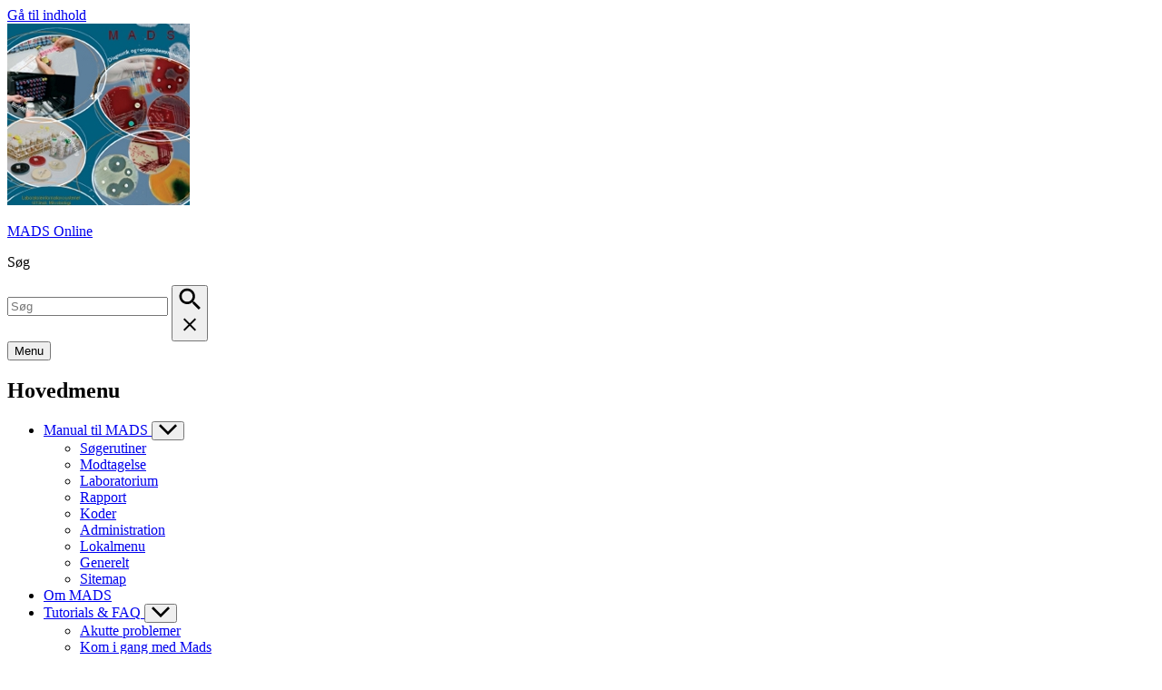

--- FILE ---
content_type: text/html; charset=utf-8
request_url: http://madsonline.dk/tutorials-og-faq/proveregistrering/elektronisk-rekvisition-forberedelse/
body_size: 56326
content:



<!DOCTYPE html>
<!--[if IE 8]><html lang="da" class="lt-ie9 ie8" id="ng-app" xmlns:ng="http://angularjs.org"><![endif]-->
<!--[if gte IE 9]><!-->
<html lang="da-DK" id="ng-app" xmlns:ng="http://angularjs.org">
<!--<![endif]-->
<head>
    <style>
        :root {
            
            --primary: #005F7D;
            --hero-tile: #005F7D;
            --hero-tile-interaction: #004F69;
            --hero-tile-text: #212121;
            --baand: #D8EAF0;
            --baand-light: #EDF5F7;
            --interactive-elements: #005F7D;
            --interactive-elements-active: #004F69;
            --Txt-main: #212121;
            --link-dark: #005F7D;
            --txt-interaction: #4a4a4a;
            --disabled-txt: #878787;
            --disabled-bg: #b0b0b0;
            --white-interaction: #f7f7fc;
            --white-interaction-active: #F2F2FA;
            --main-white: #fdfdff;
            --bgLinkRibbonAndGreyTiles: #ededf5;
            --primaryTextColor: #fdfdff;
            --secondaryBackgroundSearch: #EDF5F7;
            --disableBackgroundInteraction: #D5D5EB;
            --primary-btn-default: #005F7D;
            --primary-btn-text: #fdfdff;
            --primary-btn-interaction: #004F69;
            --section-background: #D8EAF0;
            --secondary-icon: #878787;
            --secondary-btn-text: #212121;
            --secondary-btn-interaction: #D5D5EB;
            --secondary-btn-background: #E9E9F15;
            /* Headline */
            --font-headline: Midtsans regular;
            --font-weight-headline: 700;
            --letterspacing-headline: 0em;
            /* Body text */
            --font-text: Roboto;
            --font-weight-text: 400;
            --letterspacing-text: 0em;
        }
    </style>
        <style>
            
                        @font-face {
                            font-family: 'Roboto';
                            src: url('/Resources/Fonts/roboto/Roboto-Regular.woff2') format('woff2'),
                                 url('/Resources/Fonts/roboto/Roboto-Regular.woff') format('woff');
                            font-display: block;
                            font-weight: 400;
                        }
                        @font-face {
                            font-family: 'Roboto';
                            src: url('/Resources/Fonts/roboto/Roboto-Bold.woff2') format('woff2'),
                                 url('/Resources/Fonts/roboto/Roboto-Bold.woff') format('woff');
                            font-display: block;
                            font-weight: 700;
                        }


                        @font-face {
                            font-family: 'Midtsans regular';
                            src: url('/Resources/Fonts/midtsans/midtsans_Regular.otf') format('opentype');
                        }        </style>


        <title>Elektronisk rekvisition - forberedelse - MADS Online</title>
        <meta name="date" content="2023-12-19T11:39:26.26Z" />




    <meta http-equiv="X-UA-Compatible" content="IE=edge" />
    <meta name="viewport" content="width=device-width, initial-scale=1" />

    


<meta name="identifier-URL" content="https://madsonline.dk/tutorials-og-faq/proveregistrering/elektronisk-rekvisition-forberedelse/">
<meta name="revised" content="19-12-2023 11:39:26" />



    <meta property='og:title' content='Elektronisk rekvisition - forberedelse' />
<meta name="description" content="Elektronisk rekvisition - forberedelse" />



<meta property="og:url" content="https://madsonline.dk/tutorials-og-faq/proveregistrering/elektronisk-rekvisition-forberedelse/" />







    

    <link rel="shortcut icon" type="image/ico" href="/siteassets/mads-ikon.png">

    
    
    
    

<link rel="stylesheet" href="/Bundled/new/css/internet-BlLym50c.min.css">
<script type="module" src="/Bundled/new/internet-Bv9_zJC2.js"></script>


    <!--[if lt IE 10]>
        <script type="text/javascript" src="/Resources/Scripts/Frameworks/Pie/PIE.js?hash=c15da940666362b333924a4cda28596a"></script>
    <![endif]-->
    <!-- HTML5 shim and Respond.js IE8 support of HTML5 elements and media queries -->
    <!--[if lt IE 9]>
        <script src="/Resources/Scripts/Legacy/modernizr.min.js?hash=93411880a3af87e6ba9d084651b7c817"></script>
        <script src="/Resources/Scripts/Legacy/html5shiv-printshiv.js?hash=d0d9a764f9d376be88401200ad930100"></script>
        <script src="/Resources/Scripts/Legacy/respond.min.js?hash=78915bb8b3dd6696d3842d82ed48b104"></script>
    <![endif]-->

<script id="Cookiebot" src="https://consent.cookiebot.com/uc.js" data-cbid="40d54ce4-75b7-4bb9-bde8-86db4f001e29" data-blockingmode="auto" type="text/javascript"></script>

    <meta name="google-site-verification" content="oqMAlYeoeeGjqlAJtSJx4bAGjVRsnACHX1KC7xaOoYA" />

    
</head>
<body
    lang="da-DK"
    data-ContentLinkid="1387759"
    class="newWeb  mode-default"
    data-theme="colorConfigured"
>
    <a href="#main" class="skip-main skip-main-new">G&#229; til indhold</a>

    <div class="containerWrapper layout-wrapper">
        <div class="megaMenu-overlay"></div>
        <div class="search-overlay"></div>

        <!-- Siteimprove Exclude Start -->
            <header role="banner" class="main-header" data-module="burger">
                <div class="header-sticky">
                    <div class="header__container">
                        <div class="container">
                            <div class="header-wrapper">
                                <div class="header__inner">
                                    <div class="branding">
                                        <div id="logo">
                                            <a href="/" title="Logo">
                                                <img src="/siteassets/mads-ikon.png"
                                                    class="img-responsive main-logo"
                                                    alt="MADS Online Manual"
                                                    data-logo-mobile="/siteassets/mads-ikon.png">
                                            </a>
                                        </div>
                                        
                                            <a
                                                class="organisation-name"
                                                href="/"
                                                title="MADS Online"
                                            >
                                                <p>MADS Online</p>
                                            </a>


                                    </div>
                                    <div class="nav-extras --two">
                                                <div class="nav-search">
                                                    
<div class="cludoWrapper" id="search" role="search">
    <div class="searchbox">
        <!-- Cludo search top bar start -->
        <div id="cludo-search-form">
            <div class="search-wrapper">
                <div class="input-hidden-label" data-title="S&#248;g" aria-hidden="true">
                    <p data-title="S&#248;g">S&#248;g</p>
                </div>
                <input name="searchrequest" type="text" title="S&#248;g" class="search-input header-search" autocomplete="off" placeholder="S&#248;g">
                <button type="button" class="search-button-mobil search-button search-button--allow-empty" title="S&#248;g" data-url="/sogeresultater/">
                    <div class="lupe-wrapper"><svg width='24' height='25' viewBox='0 0 24 25' fill='' xmlns='http://www.w3.org/2000/svg'><path d='M17.1667 15.362H16.1133L15.74 15.002C17.0467 13.482 17.8333 11.5086 17.8333 9.36198C17.8333 4.57531 13.9533 0.695312 9.16667 0.695312C4.38 0.695312 0.5 4.57531 0.5 9.36198C0.5 14.1486 4.38 18.0286 9.16667 18.0286C11.3133 18.0286 13.2867 17.242 14.8067 15.9353L15.1667 16.3086V17.362L21.8333 24.0153L23.82 22.0286L17.1667 15.362ZM9.16667 15.362C5.84667 15.362 3.16667 12.682 3.16667 9.36198C3.16667 6.04198 5.84667 3.36198 9.16667 3.36198C12.4867 3.36198 15.1667 6.04198 15.1667 9.36198C15.1667 12.682 12.4867 15.362 9.16667 15.362Z'/></svg></div>
                    <div class="close-wrapper"><svg width='24' height='25' viewBox='0 0 24 25' xmlns='http://www.w3.org/2000/svg'><path d = 'M19 6.91L17.59 5.5L12 11.09L6.41 5.5L5 6.91L10.59 12.5L5 18.09L6.41 19.5L12 13.91L17.59 19.5L19 18.09L13.41 12.5L19 6.91Z'/></ svg ></div>
                </button>
            </div>
        </div>
        <!-- Cludo search top bar end -->
    </div>
</div>
                                                </div>

                                        <button aria-expanded="false" aria-controls="main-navigation" class="navbar-toggle new js-burger-trigger">
                                            <div class="tw:max-medium:sr-only navbar-title">Menu</div>
                                            <span class="navbar-burger-menu">
                                                <span class="icon-bar icon-bar1"></span>
                                                <span class="icon-bar icon-bar2"></span>
                                                <span class="icon-bar icon-bar3"></span>
                                            </span>
                                        </button>
                                    </div>
                                </div>
                            </div>
                        </div>

                    </div>
                    




<div class="burger js-burger">
    <nav id="main-navigation" aria-labelledby="main-navigation-title" class="container burger-container">
        <h2 id="main-navigation-title" class="sr-only">Hovedmenu</h2>
        <ul class="menu-wrapper row" id="menubar" role="menubar" aria-label="Burgermenu wrapper">




    <li class="menu-item-heading" role="none">
            <a href="/Manual/">
                <span>Manual til MADS</span>
            </a>
                <button data-accordion-header
                    class="accordion-dropdown">
                    <svg width='20' height='12' viewBox='0 0 20 12' xmlns='http://www.w3.org/2000/svg'><path d = 'M1.77 0.230469L0 2.00047L10 12.0005L20 2.00047L18.23 0.230469L10 8.46047L1.77 0.230469Z'/></ svg>
                </button>
                    <ul role="menu" data-accordion-content tabindex="-1" aria-label="Submenu Links" class="menu__level2">

                        <li  role="none">
                            <a tabindex="0" role="menuitem" href="/Manual/sogerutiner/" class="level-2">
                                S&#248;gerutiner
                            </a>
                        </li>
                        <li  role="none">
                            <a tabindex="0" role="menuitem" href="/Manual/modtagelse/" class="level-2">
                                Modtagelse
                            </a>
                        </li>
                        <li  role="none">
                            <a tabindex="0" role="menuitem" href="/Manual/laboratorium/" class="level-2">
                                Laboratorium
                            </a>
                        </li>
                        <li  role="none">
                            <a tabindex="0" role="menuitem" href="/Manual/rapport/" class="level-2">
                                Rapport
                            </a>
                        </li>
                        <li  role="none">
                            <a tabindex="0" role="menuitem" href="/Manual/koder/" class="level-2">
                                Koder
                            </a>
                        </li>
                        <li  role="none">
                            <a tabindex="0" role="menuitem" href="/Manual/administration/" class="level-2">
                                Administration
                            </a>
                        </li>
                        <li  role="none">
                            <a tabindex="0" role="menuitem" href="/Manual/lokalmenu/" class="level-2">
                                Lokalmenu
                            </a>
                        </li>
                        <li  role="none">
                            <a tabindex="0" role="menuitem" href="/Manual/generelt/" class="level-2">
                                Generelt
                            </a>
                        </li>
                        <li  role="none">
                            <a tabindex="0" role="menuitem" href="/Manual/sitemap/" class="level-2">
                                Sitemap
                            </a>
                        </li>

            </ul>
    </li>




    <li class="menu-item-heading" role="none">
            <a href="/om-mads/">
                <span>Om MADS</span>
            </a>
            </li>




    <li class="menu-item-heading" role="none">
            <a href="/tutorials-og-faq/">
                <span>Tutorials &amp; FAQ</span>
            </a>
                <button data-accordion-header
                    class="accordion-dropdown">
                    <svg width='20' height='12' viewBox='0 0 20 12' xmlns='http://www.w3.org/2000/svg'><path d = 'M1.77 0.230469L0 2.00047L10 12.0005L20 2.00047L18.23 0.230469L10 8.46047L1.77 0.230469Z'/></ svg>
                </button>
                    <ul role="menu" data-accordion-content tabindex="-1" aria-label="Submenu Links" class="menu__level2">

                        <li  role="none">
                            <a tabindex="0" role="menuitem" href="/tutorials-og-faq/akutte-problemer/" class="level-2">
                                Akutte problemer
                            </a>
                        </li>
                        <li  role="none">
                            <a tabindex="0" role="menuitem" href="/tutorials-og-faq/kom-i-gang-med-mads/" class="level-2">
                                Kom i gang med Mads
                            </a>
                        </li>
                        <li  role="none">
                            <a tabindex="0" role="menuitem" href="/tutorials-og-faq/proveregistrering/" class="level-2">
                                Pr&#248;veregistrering
                            </a>
                        </li>
                        <li  role="none">
                            <a tabindex="0" role="menuitem" href="/tutorials-og-faq/opsatning-regler-mm/" class="level-2">
                                Ops&#230;tning, regler m.m.
                            </a>
                        </li>
                        <li  role="none">
                            <a tabindex="0" role="menuitem" href="/tutorials-og-faq/besvarelse-og-kontrol-af-papirsvar-og-elektronisk-svar/" class="level-2">
                                Besvarelse og kontrol af papirsvar og elektronisk svar
                            </a>
                        </li>
                        <li  role="none">
                            <a tabindex="0" role="menuitem" href="/tutorials-og-faq/statistik-og-rapporter/" class="level-2">
                                Statistik og rapporter
                            </a>
                        </li>
                        <li  role="none">
                            <a tabindex="0" role="menuitem" href="/tutorials-og-faq/soge-prover-og-patienter/" class="level-2">
                                S&#248;ge pr&#248;ver og patienter
                            </a>
                        </li>
                        <li  role="none">
                            <a tabindex="0" role="menuitem" href="/tutorials-og-faq/Finde-log-oplysninger-pa-provenr/" class="level-2">
                                Finde log-oplysninger p&#229; pr&#248;ver
                            </a>
                        </li>

            </ul>
    </li>




    <li class="menu-item-heading" role="none">
            <a href="/kontakt/">
                <span>Kontakt</span>
            </a>
            </li>




    <li class="menu-item-heading" role="none">
            <a href="/mds-koder/">
                <span>MDS-koder</span>
            </a>
            </li>

        </ul>

    </nav>
</div>


                    <div class="container navlinkswrapper">
                        <nav aria-label="Hoved navigation" class="">
                            
    <div class="main-navbar">
        <div class="navbar megaMenu navbar-default topnav">
            <div class="collapse navbar-collapse" id="topNavbar">
                <ul class="nav navbar-nav" aria-label="quicklinks">


                        <li class="dropdown megaMenu-fw">
                            <a href="/Manual/">Manual til MADS</a>
                        </li>
                        <li class="dropdown megaMenu-fw">
                            <a href="/om-mads/">Om MADS</a>
                        </li>
                        <li class="dropdown megaMenu-fw activelink">
                            <a href="/tutorials-og-faq/">Tutorials &amp; FAQ</a>
                        </li>
                        <li class="dropdown megaMenu-fw">
                            <a href="/kontakt/">Kontakt</a>
                        </li>
                        <li class="dropdown megaMenu-fw">
                            <a href="/mds-koder/">MDS-koder</a>
                        </li>
                </ul>
            </div>
        </div>
    </div>

                        </nav>
                    </div>
                </div>
            </header>


        <!-- Siteimprove Exclude Slut -->
        <main id="main" class="main  ">


                <div class="manchet__wrapper   ">
                    <div class="rm-container">
                        <div class="breadcrumbs-container">
                                <nav class="breadcrumb-nav breadcrumb-nav-new" aria-label="Brødkrumme">
        <ol>
                <li class="breadcrumb-link">
                    <a href="/tutorials-og-faq/">Tutorials &amp; FAQ</a>
                </li>
                <li class="breadcrumb-link">
                    <a href="/tutorials-og-faq/proveregistrering/">Pr&#248;veregistrering</a>
                </li>
            <li aria-current="page">
Elektronisk rekvisition - forberedelse            </li>
        </ol>
    </nav>



                            <div class="icon-content">
                                <div class="share-icons-row">
                                    <div class="share-icons-wrapper">
                                        

    <div class="accessibilityTools">
        <button class="function-second-btn" type="button" onclick="window.open('http://madsonline.dk/tutorials-og-faq/proveregistrering/elektronisk-rekvisition-forberedelse/PrintPage','_blank');">
            <svg width='24' height='24' viewBox='0 0 24 24' xmlns='http://www.w3.org/2000/svg'><path d = 'M18 12.5C18.5523 12.5 19 12.0523 19 11.5C19 10.9477 18.5523 10.5 18 10.5C17.4477 10.5 17 10.9477 17 11.5C17 12.0523 17.4477 12.5 18 12.5Z' fill='currentColor'/><path d = 'M19 8H18V3H6V8H5C3.34 8 2 9.34 2 11V17H6V21H18V17H22V11C22 9.34 20.66 8 19 8ZM8 5H16V8H8V5ZM16 19H8V15H16V19ZM20 15H18V13H6V15H4V11C4 10.45 4.45 10 5 10H19C19.55 10 20 10.45 20 11V15Z' fill='currentColor'/></ svg >
            <span>Udskriv</span>
        </button>
    </div>

                                        
                                    </div>
                                </div>
                            </div>
                        </div>
                        <div class="page-header">
                            <div class="page-header__manchet__div">
                                    <div class="page-header__manchet__div-content">
                                            <h1>Elektronisk rekvisition - forberedelse</h1>
                                                                            </div>
                                <div class="chips">
                                    <p class="chips__text">G&#229; direkte til:</p>
                                    <div class="chips__items" id="js-chip-placeholder">
                                    </div>
                                </div>
                                

                            </div>
                            <div class="manchet-right-wrapper">
                                <div class="ankerlink-wrapper">
                                    <div class="ankerlink-div">
                                        <div class="hidden">
                                            <a href="#" class="kontakt-link">
                                                <div class="links-div-boks">
                                                    <svg width='24' height='24' viewBox='0 0 24 24' xmlns='http://www.w3.org/2000/svg'><path d = 'M19 17.47C18.12 17.4 17.25 17.25 16.4 17.02L15.21 18.21C16.41 18.62 17.69 18.88 19.01 18.96V17.47H19ZM6.54004 5H5.04004C5.13004 6.32 5.39004 7.59 5.79004 8.8L6.99004 7.6C6.75004 6.76 6.60004 5.89 6.54004 5Z' /><path d = 'M20 21C20.55 21 21 20.55 21 20V16.51C21 15.96 20.55 15.51 20 15.51C18.76 15.51 17.55 15.31 16.43 14.94C16.33 14.9 16.22 14.89 16.12 14.89C15.86 14.89 15.61 14.99 15.41 15.18L13.21 17.38C10.38 15.93 8.06 13.62 6.62 10.79L8.82 8.59C9.1 8.31 9.18 7.92 9.07 7.57C8.7 6.45 8.5 5.25 8.5 4C8.5 3.45 8.05 3 7.5 3H4C3.45 3 3 3.45 3 4C3 13.39 10.61 21 20 21ZM16.4 17.02C17.25 17.26 18.12 17.41 19 17.47V18.96C17.68 18.87 16.41 18.61 15.2 18.21L16.4 17.02ZM5.03 5H6.53C6.6 5.89 6.75 6.76 6.99 7.59L5.79 8.79C5.38 7.59 5.12 6.32 5.03 5Z'/></ svg >
                                                    <p>Kontakt</p>
                                                </div>
                                            </a>
                                        </div>
                                        <div class="hidden">
                                            <a href="#" class="relaterede-link">
                                                <div class="links-div-boks">
                                                    <svg width='24' height='24' viewBox='0 0 24 24' xmlns='http://www.w3.org/2000/svg'><path d = 'M21 5C19.89 4.65 18.67 4.5 17.5 4.5C15.55 4.5 13.45 4.9 12 6C10.55 4.9 8.45 4.5 6.5 4.5C4.55 4.5 2.45 4.9 1 6V20.65C1 20.9 1.25 21.15 1.5 21.15C1.6 21.15 1.65 21.1 1.75 21.1C3.1 20.45 5.05 20 6.5 20C8.45 20 10.55 20.4 12 21.5C13.35 20.65 15.8 20 17.5 20C19.15 20 20.85 20.3 22.25 21.05C22.35 21.1 22.4 21.1 22.5 21.1C22.75 21.1 23 20.85 23 20.6V6C22.4 5.55 21.75 5.25 21 5ZM3 18.5V7C4.1 6.65 5.3 6.5 6.5 6.5C7.84 6.5 9.63 6.91 11 7.49V18.99C9.63 18.41 7.84 18 6.5 18C5.3 18 4.1 18.15 3 18.5ZM21 18.5C19.9 18.15 18.7 18 17.5 18C16.16 18 14.37 18.41 13 18.99V7.49C14.37 6.9 16.16 6.5 17.5 6.5C18.7 6.5 19.9 6.65 21 7V18.5Z'/><path d = 'M11 7.49C9.63 6.91 7.84 6.5 6.5 6.5C5.3 6.5 4.1 6.65 3 7V18.5C4.1 18.15 5.3 18 6.5 18C7.84 18 9.63 18.41 11 18.99V7.49Z'/></ svg >
                                                    <p>Relaterede sider</p>
                                                </div>
                                            </a>
                                        </div>
                                        <div class="hidden">
                                            <a href="#" class="nyttige-link">
                                                <div class="links-div-boks">
                                                    <svg width='24' height='24' viewBox='0 0 24 24' xmlns='http://www.w3.org/2000/svg'><path opacity = '0.87' d = 'M17 7H13V9H17C18.65 9 20 10.35 20 12C20 13.65 18.65 15 17 15H13V17H17C19.76 17 22 14.76 22 12C22 9.24 19.76 7 17 7ZM11 15H7C5.35 15 4 13.65 4 12C4 10.35 5.35 9 7 9H11V7H7C4.24 7 2 9.24 2 12C2 14.76 4.24 17 7 17H11V15ZM8 11H16V13H8V11Z'/></ svg >
                                                    <p>Nyttige links</p>
                                                </div>
                                            </a>
                                        </div>
                                        <div class="hidden">
                                            <a href="#" class="news-link">
                                                <div class="links-div-boks">
                                                    <svg xmlns='http://www.w3.org/2000/svg' height='24' viewBox='0 -960 960 960' width='24'><path d='M720-440v-80h160v80H720Zm48 280-128-96 48-64 128 96-48 64Zm-80-480-48-64 128-96 48 64-128 96ZM200-200v-160h-40q-33 0-56.5-23.5T80-440v-80q0-33 23.5-56.5T160-600h160l200-120v480L320-360h-40v160h-80Zm240-182v-196l-98 58H160v80h182l98 58Zm120 36v-268q27 24 43.5 58.5T620-480q0 41-16.5 75.5T560-346ZM300-480Z'/></svg>
                                                    <p></p>
                                                </div>
                                            </a>
                                        </div>
                                    </div>
                                </div>
                            </div>

                        </div>
                    </div>
                </div>

                <div class="page-content">

                        <div class="main-content-wrapper ">

                            <div class="container">
                                <div class="main-content content-page">
                                    <div id="1387759" class="content">
                                        



<div id="pageContent" class="content-page has-right-side">
    <div class="row">




        <div class="col-xs-12 text-content">
            
        </div>
    </div>
    <div class="row"><div class="row block-row"  data-type="block" id="1402010"><div class="block col-xs-12 pull-left settings--theme-notheme">

<div class="text-block block-inner ">
                <h2>
Gennemgang af forberedende ops&#230;tning til elektronisk rekvisition (og svar)            </h2>

    <div class="block-content  ">
        <div class="text-block-inner image__above">

        </div>
    </div>
</div>



</div></div><div class="row block-row"  data-type="block" id="1402008"><div class="block col-xs-12 pull-left settings--theme-notheme">

<div class="text-block block-inner accordion accordion-text-block ">
                <h3 class="block-headline">
                    <button class=_block__header>
                        <span class="block-headline"> Indstil kunderne til elektronisk forsendelse</span>
                    </button>
            </h3>

    <div class="block-content  expandable">
        <div class="text-block-inner image__above">

                <div class="text-block-content">
                                            <div>
<ol>
<li>V&aelig;lg menupunktet: Kunder(tastgenvej: [ALT + A] &rsaquo;&nbsp;&nbsp;[K] &rsaquo; [K]).<br /><img src="/siteassets/mads-online/tutorials-og-faq/2-proveregistrering/4-elektronisk-rekvisition-_-forberedelse/2-kunde_til_elek_kom_2.gif" alt="" width="597" height="217" /><br /><img src="/siteassets/mads-online/tutorials-og-faq/2-proveregistrering/4-elektronisk-rekvisition-_-forberedelse/2_2-kunde_til_elek_kom_3.gif" alt="" width="597" height="217" /></li>
<li>S&oslash;g f&oslash;rste kunde, der skal s&aelig;ttes op til elektronisk kommunikation.</li>
<li>Kontroll&eacute;r at Ydernummer og is&aelig;r SOR kode (SKS kode) er korrekt angivet. I feltet "SOR kode" angives ydernummeret for praksis og SOR- eller SKS-koden (SghAfd-kode) for sygehusafdelingen (og evt. underafsnit).&nbsp;[F9] (v&aelig;rdiliste)&nbsp;i feltet SOR-kode viser en liste over aktuelle SKS-koder.<br />SKS-koder kan ogs&aring; s&oslash;ges p&aring; sundhedsstyrelsens hjemmeside:&nbsp;<a title="SOR - Sundhedsv&aelig;senets organisationsregister (&aring;bner i nyt vindue)" href="https://sorbrowser.sundhedsdatastyrelsen.dk/" target="_blank" rel="noopener">https://sorbrowser.sundhedsdatastyrelsen.dk/</a> &rarr; S&oslash;g efter enhed &rarr; Angive s&oslash;gekriterie.<br />NB! Feltet "Hospital" <strong>skal</strong> udfyldes for at sikre korrekt XML-svar!</li>
<li>Tilf&oslash;j oplysninger omkring den elektroniske kommunikation i fanebladet "Diverse".&nbsp; Modtager kunden allerede elektronisk svar, er lokationsnummeret anf&oslash;rt, ellers anf&oslash;r det. lokationsnummeret bruges kun i forbindelse med det elektroniske svar.</li>
</ol>
<p>Om &aelig;ndring i kundeoplysninger i MADS se <a title="Kunder" href="/Manual/administration/kundekartotek/kunder/">Kunder</a>.</p>
<p><img src="/siteassets/mads-online/tutorials-og-faq/2-proveregistrering/4-elektronisk-rekvisition-_-forberedelse/2_3-kundekartotek_diverse.gif" alt="" width="751" height="485" /></p>                                                    </div>
                </div>
        </div>
    </div>
</div>



</div></div><div class="row block-row"  data-type="block" id="1402027"><div class="block col-xs-12 pull-left settings--theme-notheme">

<div class="text-block block-inner accordion accordion-text-block ">
                <h3 class="block-headline">
                    <button class=_block__header>
                        <span class="block-headline">Opdatering af det landsd&#230;kkende repertoire</span>
                    </button>
            </h3>

    <div class="block-content  expandable">
        <div class="text-block-inner image__above">

                <div class="text-block-content">
                                            <div>
<p>Filerne til opdatering af de landsd&aelig;kkende klassifikationstabeller og det landsd&aelig;kkende repertoire, f&aring;r du tilsendt af MADS-gruppen, der vedligeholder dem. Filerne skal placeres i&nbsp;<strong>samme mappe</strong>&nbsp;p&aring; din PC inden selv opdateringen.<br />Det landsd&aelig;kkende repertoire tjener 4 form&aring;l:</p>
<ol>
<li>Jeres lokale repertoirer vil virke p&aring; landsplan i EPJ og i WebReq,</li>
<li>Sikrer en l&oslash;bende vedligeholdelse af b&aring;de de lokale og landsd&aelig;kkende koder,</li>
<li>Udsnittet af nationale prompter relevant for mikrobiologi opdateres i MADS og</li>
<li>De aftalte hovedgrupper af unders&oslash;gelser/pr&oslash;vematerialer i forbindelse med DRG (diagnose-registrerings-grupper til Sundhedsstyrelsen) knyttes til jeres lokale MADS, hvilket kan lette udarbejdelsen af v&aelig;gttal.</li>
</ol>
<p>V&aelig;lg menupunktet:</p>
<ol>
<li><a title="Opdatering af Medcom tabeller" href="/Manual/koder/medcom-tabeller/opdatering-af-medcom-tabeller/">Opdatering af Medcom tabeller</a> (tastgenvej:&nbsp;[ALT + K]&nbsp;&rsaquo;&nbsp;[M] &rsaquo;&nbsp;[o]).</li>
<li>Brug knappen "Gennemse" til at &aring;bne den f&oslash;rste af filerne (det er lige meget hvilken af filerne, der v&aelig;lges). De &oslash;vrige indl&aelig;ses herefter automatisk.</li>
<li>Med&nbsp;[F10](accept&eacute;r) importeres filerne. N&aring;r importen er f&aelig;rdig, vises eventuelle uoverensstemmelser mellem jeres anvendelse af MDS-koder lokalt og det landsd&aelig;kkende repertoire. Se n&aelig;rmere om h&aring;ndtering af fejlisten i <a title="Opdatering af Medcom tabeller" href="/Manual/koder/medcom-tabeller/opdatering-af-medcom-tabeller/">Opdatering af Medcom tabeller</a>.</li>
</ol>
<p><img src="/siteassets/mads-online/tutorials-og-faq/2-proveregistrering/4-elektronisk-rekvisition-_-forberedelse/3-opdatproces.gif" alt="" width="555" height="473" /></p>                                                    </div>
                </div>
        </div>
    </div>
</div>



</div></div><div class="row block-row"  data-type="block" id="1402034"><div class="block col-xs-12 pull-left settings--theme-notheme">

<div class="text-block block-inner accordion accordion-text-block ">
                <h3 class="block-headline">
                    <button class=_block__header>
                        <span class="block-headline">Mapning af &#216;nsket unders&#248;gelse, Pr&#248;vemateriale og Anatomisk lokalisation</span>
                    </button>
            </h3>

    <div class="block-content  expandable">
        <div class="text-block-inner image__above">

                <div class="text-block-content">
                                            <div>
<p>B&aring;de elektronisk rekvisition og svar er afh&aelig;ngige af, at de landsd&aelig;kkende MDS-klassifikationstabeller er blevet indarbejdet i MADS.</p>
<p>Mangler du en MDS-kode til at parre jeres lokale kode (hvad enten det er unders&oslash;gelse, materiale eller lokalisation), kan det v&aelig;re fordi MDS-koden mangler.<br /><a title="MDS-koder" href="/mds-koder/">MDS-koder</a> oprettes og vedligeholdes af en gruppe af repr&aelig;sentanter for forskellige mikrobiologisystemer, og det er til den gruppe du retter dine &oslash;nsker til nye MDS-koder.</p>
<h3>&Oslash;nsket unders&oslash;gelse</h3>
<p>V&aelig;lg menupunktet: &Oslash;nsket unders&oslash;gelse&nbsp; (tastgenvej:&nbsp;[ALT + K]&nbsp;&rsaquo;&nbsp;&nbsp;[0]&nbsp;&rsaquo;&nbsp;[&Oslash;]).<br />For hver &Oslash;nsket unders&oslash;gelse knyttes den modsvarende MDS kode. Feltet MDS kode indeholder en v&aelig;rdiliste&nbsp;[F9](v&aelig;rdiliste).</p>
<p><img src="/siteassets/mads-online/tutorials-og-faq/2-proveregistrering/4-elektronisk-rekvisition-_-forberedelse/4-mds-eks.gif" alt="" width="728" height="363" /></p>
<h3>Pr&oslash;vemateriale</h3>
<p>V&aelig;lg s&aring; menupunktet: Pr&oslash;vemateriale&nbsp; (tastgenvej:&nbsp;[ALT + K]&nbsp;&rsaquo;&nbsp;&nbsp;[0]&nbsp;&rsaquo;&nbsp;[P]).<br />For hver aktive pr&oslash;vemateriale knyttes den modsvarende MDS kode. Feltet MDS kode indeholder en v&aelig;rdiliste&nbsp;[F9](v&aelig;rdiliste).</p>
<p><img src="/siteassets/mads-online/tutorials-og-faq/2-proveregistrering/4-elektronisk-rekvisition-_-forberedelse/5-mds-eks.gif" alt="" width="603" height="317" /></p>
<h3>Anatomisk lokalisation</h3>
<p>V&aelig;lg s&aring; menupunktet: Anatomisk lokalisation (tastgenvej: [ALT + K] &rsaquo; [0] &rsaquo; [A]).<br />For hver Anatomisk lokalisation knyttes den modsvarende MDS kode. Feltet MDS kode indeholder en v&aelig;rdiliste&nbsp;[F9](v&aelig;rdiliste).</p>
<p><img src="/siteassets/mads-online/tutorials-og-faq/2-proveregistrering/4-elektronisk-rekvisition-_-forberedelse/6-mds-eks.gif" alt="" width="568" height="380" /></p>                                                    </div>
                </div>
        </div>
    </div>
</div>



</div></div><div class="row block-row"  data-type="block" id="1402038"><div class="block col-xs-12 pull-left settings--theme-notheme">

<div class="text-block block-inner accordion accordion-text-block ">
                <h3 class="block-headline">
                    <button class=_block__header>
                        <span class="block-headline">Konvertering</span>
                    </button>
            </h3>

    <div class="block-content  expandable">
        <div class="text-block-inner image__above">

                <div class="text-block-content">
                                            <div>
<p>Anvender laboratoriet '&aelig;ldre' koder for pr&oslash;vemateriale i forside-indtastningen, fx. '&Oslash;re' for 'podning fra &oslash;re', som egentlig burde eller allerede ogs&aring; er oprettes i anatomisk lokalisation, anvendes pt. to programmer til konvertering af pr&oslash;vemateriale s&aring; det anf&oslash;res korrekt i databasen og p&aring; det elektroniske svar. N&aelig;rmere oplysninger: Kontakt din lokale superbruger eller MADS udviklingsgruppen. Det er en god id&eacute; at undg&aring; konvertering s&aring; vidt muligt!</p>
<p><img src="/siteassets/mads-online/tutorials-og-faq/2-proveregistrering/4-elektronisk-rekvisition-_-forberedelse/7-konverteringstabeller.gif" alt="" width="579" height="221" /></p>                                                    </div>
                </div>
        </div>
    </div>
</div>



</div></div><div class="row block-row"  data-type="block" id="1402039"><div class="block col-xs-12 pull-left settings--theme-notheme">

<div class="text-block block-inner accordion accordion-text-block ">
                <h3 class="block-headline">
                    <button class=_block__header>
                        <span class="block-headline">MADS serviceprogrammet &quot;MadsSvarLytter&quot;</span>
                    </button>
            </h3>

    <div class="block-content  expandable">
        <div class="text-block-inner image__above">

                <div class="text-block-content">
                                            <div>
<p>I Serviceprogrammet "MadsSvarLytter" styres ogs&aring; hvor repertoirefilerne skabes, n&aring;r repertoiret er oprettet og man skal til at danne de endelige repertoirefiler. Denne ops&aelig;tning B&Oslash;R laves sammen med MADS-gruppen. De detaljerede angivelser sker i blokken "Parametre til filoverf&oslash;rsel".</p>
<p><img src="/siteassets/mads-online/tutorials-og-faq/2-proveregistrering/4-elektronisk-rekvisition-_-forberedelse/8-serviceprog_repertoirefil.gif" alt="" width="651" height="518" /></p>                                                    </div>
                </div>
        </div>
    </div>
</div>



</div></div><div class="row block-row"  data-type="block" id="1402041"><div class="block col-xs-12 pull-left settings--theme-notheme">

<div class="text-block block-inner accordion accordion-text-block ">
                <h3 class="block-headline">
                    <button class=_block__header>
                        <span class="block-headline">Dan eget repertoire</span>
                    </button>
            </h3>

    <div class="block-content  expandable">
        <div class="text-block-inner image__above">

                <div class="text-block-content">
                                            <div>
<p>MDS-koder bliver f&oslash;rst anvendelige i relation til elektronisk rekvisition, n&aring;r de er indbyrdes forbundne i den s&aring;kaldte lokale repertoirefil.<br />V&aelig;lg menupunktet: Dan eget repertoire (tastgenvej:&nbsp;[ALT + K] &rsaquo;&nbsp;[E]&nbsp;&rsaquo;&nbsp;[D]).<br />Om oprettelse af lokale repertoire se <a title="Dan eget repertoire" href="/Manual/koder/elektroniske-svarrekvisitioner/dan-eget-repertoire/">Dan eget repertoire</a>.</p>
<p><img src="/siteassets/mads-online/tutorials-og-faq/2-proveregistrering/4-elektronisk-rekvisition-_-forberedelse/9-mds-eks.gif" alt="" width="692" height="349" /></p>                                                    </div>
                </div>
        </div>
    </div>
</div>



</div></div><div class="row block-row"  data-type="block" id="1402042"><div class="block col-xs-12 pull-left settings--theme-notheme">

<div class="text-block block-inner accordion accordion-text-block ">
                <h3 class="block-headline">
                    <button class=_block__header>
                        <span class="block-headline">Knytte promtsp&#248;rgsm&#229;l til lokalt repertoire</span>
                    </button>
            </h3>

    <div class="block-content  expandable">
        <div class="text-block-inner image__above">

                <div class="text-block-content">
                                            <div>
<p>Prompter er specifikke for hver MDS-kode, og skal som s&aring;dan knyttes til den enkelte MDS-kode i den lokale repertoirefil.<br />V&aelig;lg menupunktet: Oversigt over eget repertoire (tastgenvej: [ALT + K] &rarr; [E] &rarr; [O]).<br />Om tilknytningen af MDS-kode specifikke promptsp&oslash;rgsm&aring;l se&nbsp;<a title="Oversigt over eget repertoire" href="/Manual/koder/elektroniske-svarrekvisitioner/oversigt-over-eget-repertoire/">Oversigt over eget repertoire</a>.<br />R&oslash;d prik ud for pr&oslash;vemateriale og anatomisk lokalisation angiver, at der findes prompter knyttet til d&eacute;n MDS-kode.</p>
<p><img src="/siteassets/mads-online/tutorials-og-faq/2-proveregistrering/4-elektronisk-rekvisition-_-forberedelse/10-oversigt_over_eget_rep.gif" alt="" width="684" height="474" /></p>
<p>Der er som udgangspunkt ingen faste prompter i WebReq eller EPJ.Markering i kolonnen "Faste prompt medtages?" for et repertoire betyder, at MDS-koder, der fremover knyttes til repertoiret automatisk f&aring;r knyttet f&oslash;lgende prompter til sig:</p>
<p>kode: 25001 - kort tekst: Indikation - Lang tekst: Indikations for pr&oslash;ven?<br />kode: 25101 - Kort tekst: Antibiotika f&oslash;r - Lang tekst: Antibiotika f&oslash;r pr&oslash;vetagning?<br />kode: 25102 - Kort tekst: Antibiotika efter - Lang tekst: Antibiotika efter pr&oslash;vetagning?</p>
<p><img src="/siteassets/mads-online/tutorials-og-faq/2-proveregistrering/4-elektronisk-rekvisition-_-forberedelse/10_2-nyt_repertoire.gif" alt="" width="837" height="456" /></p>
<p>&Oslash;nskes fx. "indikation" indsat p&aring; alle&nbsp;allerede tilknyttede&nbsp;mds-koder i jeres repertoire(r), skal det g&oslash;res manuelt i <a title="Oversigt over eget repertoire" href="/Manual/koder/elektroniske-svarrekvisitioner/oversigt-over-eget-repertoire/">Oversigt over eget repertoire</a> p&aring; alle MDS-koder tilknyttet i jeres repertoire(r). Samme sted kan ogs&aring; angives for hver MDS-kode, om de skal v&aelig;re obligatorisk til besvarelse</p>
<p>Hvis man samtidig &oslash;nsker de skal v&aelig;re obligatorisk til besvarelse for en bestemt MDS-kode, skal de ogs&aring; knyttes til de bestemte MDS-koder i <a title="Oversigt over eget repertoire" href="/Manual/koder/elektroniske-svarrekvisitioner/oversigt-over-eget-repertoire/">Oversigt over eget repertoire</a>.</p>
<p>NB! vedr.&nbsp;Webreq: Hvis repertoirefilen skabes gennem Serviceprogrammet MadsSvarLytter, skal der v&aelig;re angivet EAN lokationsnummer for repertoiremodtageren (EPJ/WebReq), laboratoriets/afsnittets lokationsnummer og sygehusklassifikationsnummer i "Dan eget repertoire".</p>                                                    </div>
                </div>
        </div>
    </div>
</div>



</div></div><div class="row block-row"  data-type="block" id="1402052"><div class="block col-xs-12 pull-left settings--theme-notheme">

<div class="text-block block-inner accordion accordion-text-block ">
                <h3 class="block-headline">
                    <button class=_block__header>
                        <span class="block-headline">Dan lokal repertoirefil</span>
                    </button>
            </h3>

    <div class="block-content  expandable">
        <div class="text-block-inner image__above">

                <div class="text-block-content">
                                            <div>
<ol>
<li>V&aelig;lg menupunktet: Dan egne tabelfiler (tastgenvej:&nbsp;[ALT + K]&nbsp;&nbsp;&rsaquo;&nbsp;[E]&nbsp;&rsaquo;&nbsp;[D]&nbsp;&nbsp;&rsaquo;&nbsp;[D]). Om anvendelse af programmet se&nbsp;<a title="Dan egne tabelfiler" href="/Manual/koder/elektroniske-svarrekvisitioner/dan-egne-tabelfiler/">Dan egne tabelfiler</a>.</li>
<li>V&aelig;lg repertoiregruppe.</li>
<li>For Cosmic:
<ol>
<li>HUSK at knytte alle MDS-koder i repertoiret til Cosmic til&nbsp;<a title="Gruppering af rep. (cosmic)" href="/Manual/koder/elektroniske-svarrekvisitioner/gruppering-af-rep-cosmic/">Cosmic Materialegrupper</a>&nbsp;f&oslash;rst.</li>
<li>Indtast stinavn, men ikke filnavn (det genererer MADS selv).</li>
<li>MADS angiver selv "Landsd&aelig;kkende versionsnr", "Kvalifikator", (lokale) "Versionsnr og dato" samt tegns&aelig;t.</li>
<li>V&aelig;lg protokol "Cosmic".</li>
<li>Tast [F10] (accepter).</li>
<li>Send repertoire-filerne (beliggende i den angivne sti) til Cosmic.</li>
</ol>
</li>
<li>For B-data:
<ol>
<li>Indtast stinavn, men ikke filnavn (det genererer MADS selv).</li>
<li>MADS angiver selv "Landsd&aelig;kkende versionsnr", "Kvalifikator" og (lokale) "Versionsnr og dato".</li>
<li>Mark&eacute;r hvilket tegns&aelig;t I har aftalt med Webreq/EPJ, at repertoiret afleveres i.</li>
<li>V&aelig;lg protokol "Webreq".</li>
<li>Tast [F10] (accepter).</li>
<li>Send repertoire-filerne (beliggende i den angivne sti) til B-data.</li>
</ol>
</li>
<li>For &Oslash;vrige EPJ (for s&aring; vidt det er os bekendt):
<ol>
<li>Indstilling for hvordan repertoirefilen (&eacute;n xml-fil) dannes, er opsat i Serviceprogrammer. Ops&aelig;tningen laves i samarbejde med MADS-gruppen.</li>
<li>MADS angiver selv "Landsd&aelig;kkende versionsnr", "Kvalifikator", (lokale) "Versionsnr og dato" samt tegns&aelig;t.</li>
<li>V&aelig;lg protokol "XML repertoire".</li>
<li>Tast [F10] (accepter).</li>
<li>I Serviceprogrammet "MadsSvarLytter" er ops&aelig;tningen for hvor repertoirefilerne l&aelig;gges, og om de automatisk overf&oslash;res via FTP til EPJ(-organisationen).</li>
</ol>
</li>
<li>For WebReq (Praksis):
<ol>
<li>Indstilling for hvordan repertoirefilen (&eacute;n xml-fil) dannes, er opsat i Serviceprogrammer. Ops&aelig;tningen laves i samarbejde med MADS-gruppen.</li>
<li>MADS angiver selv "Landsd&aelig;kkende versionsnr", "Kvalifikator", (lokale) "Versionsnr og dato" samt tegns&aelig;t.</li>
<li>V&aelig;lg protokol "XML repertoire".</li>
<li>Tast [F10] (accepter).</li>
<li>I Serviceprogrammet "MadsSvarLytter" er ops&aelig;tningen for hvor repertoirefilerne l&aelig;gges. De l&aelig;gges enten p&aring; Serveren eller p&aring; MADS service-PC'en. De skal s&aring; efterf&oslash;lgende sendes til WebReq. Bem&aelig;rk i den forbindelse, at der g&aring;r lidt tid fra du har danne repertoiret, til repertoire-filerne faktisk ligger klar i biblioteket, da den endelige skabelse f&oslash;rst sker n&aring;r "MadsSvarLytter" igen har v&aelig;ret aktiv.</li>
</ol>
</li>
</ol>
<p><img src="/siteassets/mads-online/tutorials-og-faq/2-proveregistrering/4-elektronisk-rekvisition-_-forberedelse/11-dan_egne_tabeller.gif" alt="" width="541" height="388" /></p>                                                    </div>
                </div>
        </div>
    </div>
</div>



</div></div><div class="row block-row"  data-type="block" id="1402058"><div class="block col-xs-12 pull-left settings--theme-notheme">

<div class="text-block block-inner accordion accordion-text-block ">
                <h3 class="block-headline">
                    <button class=_block__header>
                        <span class="block-headline">Automatisk tilf&#248;je unders&#248;gelser til elektroniske rekvisitioner</span>
                    </button>
            </h3>

    <div class="block-content  expandable">
        <div class="text-block-inner image__above">

                <div class="text-block-content">
                                            <div>
<ol>
<li>V&aelig;lg menupunktet:&nbsp;Ekstra unders&oslash;gelser&nbsp;(tastgenvej:&nbsp;[ALT + K]&nbsp;&rsaquo;&nbsp;[P]&nbsp;&rsaquo;&nbsp;[L]&nbsp;&nbsp;&rsaquo;&nbsp;[E]). Om anvendelse af programmet se <a title="Ekstra unders&oslash;gelser" href="/Manual/koder/programparametre/laboratoriet/ekstra-undersogelser/">Ekstra unders&oslash;gelser</a></li>
<li>Angiv den pr&oslash;vetype (i eksemplet F), der skal udl&oslash;se en ekstra unders&oslash;gelse (obligatorisk).</li>
<li>Angiv eventuelt den unders&oslash;gelse, der endvidere skal v&aelig;re en foruds&aelig;tning, for at udl&oslash;se en ekstra unders&oslash;gelse (valgfrit).</li>
<li>Angiv eventuelt det pr&oslash;vemateriale, der endvidere skal v&aelig;re en foruds&aelig;tning, for at udl&oslash;se en ekstra unders&oslash;gelse (valgfrit).</li>
<li>Angiv eventuelt den anatomiske lokalisation, der endvidere skal v&aelig;re en foruds&aelig;tning, for at udl&oslash;se en ekstra unders&oslash;gelse (valgfrit).</li>
<li>Angiv eventuelt det aldersinterval (i hele &aring;r), der endvidere skal v&aelig;re en foruds&aelig;tning, for at udl&oslash;se en ekstra unders&oslash;gelse (valgfrit).</li>
<li>Angiv eventuelt den promptbesvarelse, der endvidere skal v&aelig;re en foruds&aelig;tning, for at udl&oslash;se en ekstra unders&oslash;gelse (valgfrit).</li>
<li>Angiv i nederste felt den ekstra unders&oslash;gelse, som under de givne forhold automatisk skal l&aelig;gges p&aring; den elektroniske rekvisition (obligatorisk).</li>
</ol>
<p><img src="/siteassets/mads-online/tutorials-og-faq/2-proveregistrering/4-elektronisk-rekvisition-_-forberedelse/12-ekstra_uds_eks.gif" alt="" width="690" height="355" /></p>                                                    </div>
                </div>
        </div>
    </div>
</div>



</div></div></div>


</div>




                                    </div>
                                    <!-- Siteimprove Exclude Start -->
                                    <aside class="aside-right hidden" role="complementary" aria-label="print artiklen og supplerende indhold til artiklen">
                                        <div id="js-anchor-progress-bar"></div>
                                        <div class="aside-right-legacy anchor-pusher">
                                            
        <div id="right-column">
            
        </div>
    
                                        </div>
                                    </aside>
                                    <!-- Siteimprove Exclude Slut -->
                                </div>
                            </div>
                        </div>
                </div>


            <div class="wideContent">
                



                
            </div>
        </main>

        <!-- Siteimprove Exclude Start -->
        

        <footer class="footer" role="contentinfo">
    <div class="main-footer">
        <div class="rm-container">
            <div id="footer-logo">
                    <div
                        style="max-width: 100px">
                        <a class="footer_logo" href="/">
                            <img src="/siteassets/mads-online/mads-ikon.png" class="img-responsive footer-logo"
                                alt="MADS Online Manual">
                        </a>
                    </div>
            </div>
            <div>
                <div class="footer-content-columns">
<div class="footer_column">

        <h2 class="footer__header">
            MADS-Gruppen
        </h2>

        <div class="footer__text">
            <h3>Adresse</h3>
<p>Klinisk Mikrobiologi<br />Aarhus Universitetshospital<br />Palle Juul-Jensens Boulevard 99<br />8200 Aarhus N</p>
        </div>
    </div><div class="footer_column">

        <h2 class="footer__header">
            Support og telefon
        </h2>

        <div class="footer__text">
            <p>Hverdage kl. 8-16<br />Tlf. 2030 0258<br />Mail:&nbsp;<a title="Send en mail til MADS-gruppen" href="mailto:MADS-gruppen@auh.rm.dk" target="_blank" rel="noopener">MADS-gruppen@auh.rm.dk</a></p>
<p>Ved akut brug for hj&aelig;lp til driftsproblemer, kan vagten kontaktes p&aring; tlf. 2030 0258</p>
        </div>
    </div>
                </div>
            </div>
        </div>
            <div class="sub-footer col-md-12">
                <div class="container">


<div class="social-icons-container">
</div>                                            <ul class="sub-footer__links footerNosome">
                                <li class="sub-footer__links__item">
                                    <a href="/cookies/" class="sub-footer__links__item__link">
                                        Cookies
                                    </a>
                                </li>
                                <li class="sub-footer__links__item">
                                    <a href="https://www.rm.dk/om-os/info-til-borgerne/privatlivspolitik/" target="_blank" class="sub-footer__links__item__link">
                                        Privatlivspolitik
                                    </a>
                                </li>
                                <li class="sub-footer__links__item">
                                    <a href="https://www.was.digst.dk/madsonline-dk" target="_blank" class="sub-footer__links__item__link">
                                        Tilg&#230;ngelighedserkl&#230;ring
                                    </a>
                                </li>
                        </ul>
                </div>


            </div>
</footer>

        <!-- Siteimprove Exclude Slut -->
    </div>

    
    

<script
    src="https://unpkg.com/jquery@2.2.4/dist/jquery.min.js" 
    integrity="sha256-BbhdlvQf/xTY9gja0Dq3HiwQF8LaCRTXxZKRutelT44="
    crossorigin="anonymous"
    data-cookieconsent="ignore"
></script>

<script type="text/javascript">window.jQuery || document.write('<script src="/Resources/Scripts/Frameworks/jquery/modern/jquery.min.js?hash=2f6b11a7e914718e0290410e85366fe9"><\/script>')</script>
    <script
        src="https://unpkg.com/slick-carousel@1.8.1/slick/slick.min.js"
        integrity="sha256-DHF4zGyjT7GOMPBwpeehwoey18z8uiz98G4PRu2lV0A="
        crossorigin="anonymous"
        data-cookieconsent="ignore"
    ></script>

    


    


    


    
    
    
    

    
    <script type="text/javascript">
        /*<![CDATA[*/
        (function () {
            var sz = document.createElement('script'); sz.type = 'text/javascript'; sz.async = true;
            sz.src = '//ssl.siteimprove.com/js/siteanalyze_2642.js';
            var s = document.getElementsByTagName('script')[0]; s.parentNode.insertBefore(sz, s);
        })();
        /*]]>*/
    </script>

    

    <!-- www.Cludo.com search start JS -->
    <script>
        window.cludo_engineId = 13588;
        window.cludo_language = "da";
        window.cludo_searchUrl = "/sogeresultater/";
        window.cludo_isMultiSite = false;
    </script>
    <script src="https://customer.cludo.com/scripts/bundles/search-script.min.js" type="text/javascript"></script>
    <script src="https://customer.cludo.com/templates/86/2024-templates/dist/js/cludo-search-results.js" type="text/javascript" onload=""></script>



    <!-- Inert polyfil-->
    <script>
        window.addEventListener("load", function () {
            function h(a, b, c) { if (0 > b) { if (a.previousElementSibling) { for (a = a.previousElementSibling; a.lastElementChild;)a = a.lastElementChild; return a } return a.parentElement } if (a != c && a.firstElementChild) return a.firstElementChild; for (; null != a;) { if (a.nextElementSibling) return a.nextElementSibling; a = a.parentElement } return null } function g(a) { for (; a && a !== document.documentElement;) { if (a.hasAttribute("inert")) return a; a = a.parentElement } return null } (function (a) {
                var b = document.createElement("style");
                b.type = "text/css"; b.styleSheet ? b.styleSheet.cssText = a : b.appendChild(document.createTextNode(a)); document.body.appendChild(b)
            })("/*[inert]*/[inert]{position:relative!important;-webkit-user-select:none;-moz-user-select:none;-ms-user-select:none;user-select:none;pointer-events:none}[inert]::before{content:'';display:block;position:absolute;top:0;left:0;right:0;bottom:0}"); var c = 0; document.addEventListener("keydown", function (a) { c = 9 === a.keyCode ? a.shiftKey ? -1 : 1 : 0 }); document.addEventListener("mousedown",
                function () { c = 0 }); document.body.addEventListener("focus", function (a) {
                    var b = a.target, f = g(b); if (f) {
                        if (document.hasFocus() && 0 !== c) {
                            var d = document.activeElement, e = new KeyboardEvent("keydown", { keyCode: 9, which: 9, key: "Tab", code: "Tab", keyIdentifier: "U+0009", shiftKey: !!(0 > c), bubbles: !0 }); Object.defineProperty(e, "keyCode", { value: 9 }); document.activeElement.dispatchEvent(e); if (d != document.activeElement) return; for (d = f; ;) {
                                d = h(d, c, f); if (!d) break; a: {
                                    e = b; if (!(0 > d.tabIndex) && (d.focus(), document.activeElement !== e)) {
                                        e =
                                            !0; break a
                                    } e = !1
                                } if (e) return
                            }
                        } b.blur(); a.preventDefault(); a.stopPropagation()
                    }
                }, !0); document.addEventListener("click", function (a) { g(a.target) && (a.preventDefault(), a.stopPropagation()) }, !0)
        });
    </script>

    
</body>
</html>


--- FILE ---
content_type: application/x-javascript
request_url: https://consentcdn.cookiebot.com/consentconfig/40d54ce4-75b7-4bb9-bde8-86db4f001e29/madsonline.dk/configuration.js
body_size: 212
content:
CookieConsent.configuration.tags.push({id:193883916,type:"script",tagID:"",innerHash:"",outerHash:"",tagHash:"13480812529814",url:"https://consent.cookiebot.com/uc.js",resolvedUrl:"https://consent.cookiebot.com/uc.js",cat:[1]});CookieConsent.configuration.tags.push({id:193883921,type:"script",tagID:"",innerHash:"",outerHash:"",tagHash:"6250485189371",url:"",resolvedUrl:"",cat:[3]});